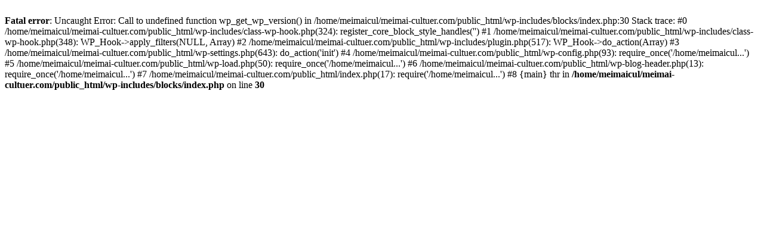

--- FILE ---
content_type: text/html; charset=UTF-8
request_url: http://meimai-cultuer.com/%E6%96%B0%E7%9D%80%E6%83%85%E5%A0%B1/%E5%85%AC%E6%96%87%E6%9B%B8%E5%86%99%E6%95%99%E5%AE%A4%E3%80%80%EF%BC%99%E6%9C%88%E7%84%A1%E6%96%99%E4%BD%93%E9%A8%93%E3%81%AE%E3%81%8A%E7%9F%A5%E3%82%89%E3%81%9B.html
body_size: 439
content:
<br />
<b>Fatal error</b>:  Uncaught Error: Call to undefined function wp_get_wp_version() in /home/meimaicul/meimai-cultuer.com/public_html/wp-includes/blocks/index.php:30
Stack trace:
#0 /home/meimaicul/meimai-cultuer.com/public_html/wp-includes/class-wp-hook.php(324): register_core_block_style_handles('')
#1 /home/meimaicul/meimai-cultuer.com/public_html/wp-includes/class-wp-hook.php(348): WP_Hook-&gt;apply_filters(NULL, Array)
#2 /home/meimaicul/meimai-cultuer.com/public_html/wp-includes/plugin.php(517): WP_Hook-&gt;do_action(Array)
#3 /home/meimaicul/meimai-cultuer.com/public_html/wp-settings.php(643): do_action('init')
#4 /home/meimaicul/meimai-cultuer.com/public_html/wp-config.php(93): require_once('/home/meimaicul...')
#5 /home/meimaicul/meimai-cultuer.com/public_html/wp-load.php(50): require_once('/home/meimaicul...')
#6 /home/meimaicul/meimai-cultuer.com/public_html/wp-blog-header.php(13): require_once('/home/meimaicul...')
#7 /home/meimaicul/meimai-cultuer.com/public_html/index.php(17): require('/home/meimaicul...')
#8 {main}
  thr in <b>/home/meimaicul/meimai-cultuer.com/public_html/wp-includes/blocks/index.php</b> on line <b>30</b><br />
